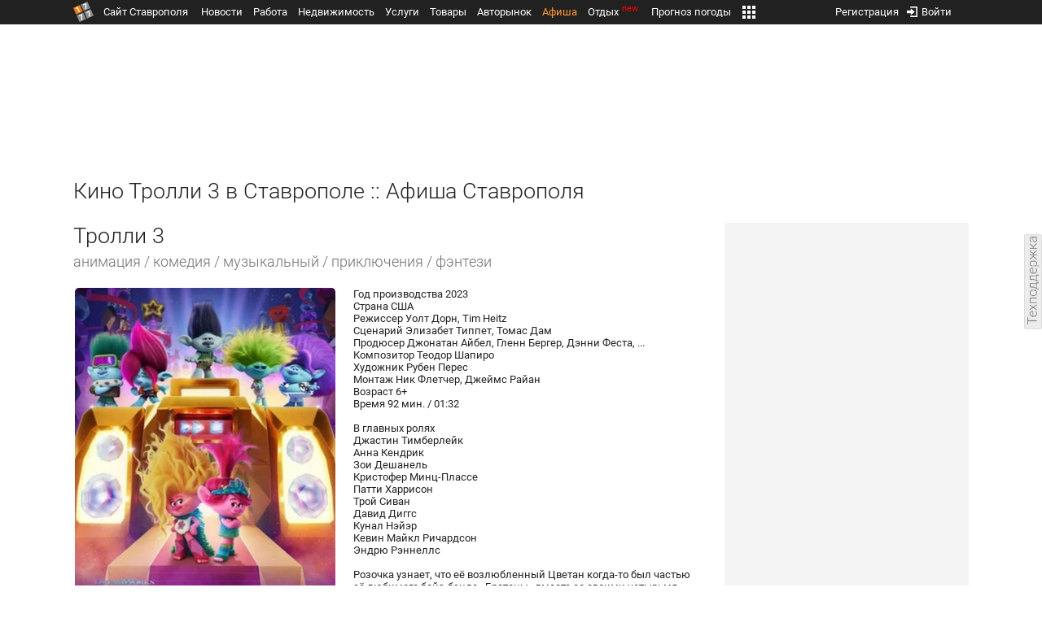

--- FILE ---
content_type: text/html; charset=UTF-8
request_url: https://afisha.1777.ru/?mode=show-activity&id=10264
body_size: 13099
content:
<!DOCTYPE HTML>
<html xmlns="http://www.w3.org/1999/xhtml">
<head>
<meta http-equiv="content-language" content="ru-ru"/>
<meta name="HandheldFriendly" content="True"/> 
<meta name='yandex-verification' content='66b032d281f5353c' />
<meta name="format-detection" content="telephone=no"/>
<meta name="robots" content="max-image-preview:large">
<meta http-equiv="Content-Type" content="text/html; charset=UTF-8"/>
<meta name="description" content="Полная и актуальная информация обо всех развлечениях Ставрополя - кино, ночные клубы, театр, гастроли, рестораны и кафе"/>
<meta name="keywords" content="кино фильм спектакль клуб dj хаус-кафе ресторан"/>
<title>Кино Тролли 3 в Ставрополе :: Афиша Ставрополя</title>
<script type="text/javascript" src="//media.1777.ru/cache/cache_assets/934e3b67ae65f7fa395d36c907c06d7c/js/jquery.min.js"></script>
<script type="text/javascript" src="https://content.adriver.ru/adriverqueue.js"></script>
<script type="text/javascript" src="https://content.adriver.ru/adriver.core.2.js"></script>
<script type="text/javascript" src="//media.1777.ru/cache/cache_assets/bd65a87b74228f9533bd84663d7a3e2f/assets/pages_redirect_dm.js"></script><script type="text/javascript" src="//media.1777.ru/cache/cache_assets/36ed1c24956a7ee33362b8cb3a352162/assets/devicejs.min.js"></script><script type="text/javascript" src="//media.1777.ru/cache/cache_assets/3cd3e3d27c637e4fce03075bfea4ff2e/angular-1.4.8/angular.min.js"></script><script type="text/javascript" src="//media.1777.ru/cache/cache_assets/e36f396d57d58b6e011eeba965037576/angular/ngStorage.min.js"></script><script type="text/javascript" src="//media.1777.ru/cache/cache_assets/aba9e16dcf0095eec929ce7342af5279/assets/pages_angular.js"></script><script type="text/javascript" src="//media.1777.ru/cache/cache_assets/2cbfb41605bfb1dd5446dee4928b80a9/js/cryptography.js"></script><script type="text/javascript" src="//media.1777.ru/cache/cache_assets/14df4ed0e0d399e1ff436207800f76c0/js/cryptojs.min.js"></script><script type="text/javascript" src="//media.1777.ru/cache/cache_assets/7257aca2a50d97a9fb896d4f363676ee/assets/js_1777.js"></script><script type="text/javascript" src="//media.1777.ru/cache/cache_assets/4926fd47a6a849760a72c1da482cb577/assets/js_1777_api.js"></script><script type="text/javascript">JS_1777.API.settings.url = "//api.1777.ru";</script><script type="text/javascript">JS_1777.PATHS = {"HTTP_PROTOCOL":"\/\/","HTTP_PROTOCOL_FULL":"http:","HTTPS_PROTOCOL_FULL":"https:","HTTP_PREFIX":"","HTTP_LIB":"\/\/lib.1777.ru","HTTP_COMPONENTS":"\/\/lib.1777.ru\/components","HTTP_PAYS":"\/\/lib.1777.ru\/components\/pays","HTTP_CLASSES":"\/\/lib.1777.ru\/classes","HTTP_CLASSES_REALTY":"\/\/lib.1777.ru\/classes\/realty","HTTP_JS":"\/\/lib.1777.ru\/js","HTTP_CSS":"\/\/lib.1777.ru\/css","HTTP_BASE":"\/\/1777.ru","HTTP_MBASE":"\/\/m.1777.ru","HTTP_RABOTA":"\/\/rabota.1777.ru","HTTP_MRABOTA":"\/\/m.1777.ru\/rabota","HTTP_REALTY":"\/\/realty.1777.ru","HTTP_MREALTY":"\/\/m.1777.ru\/realty","HTTP_AUTO":"\/\/auto.1777.ru","HTTP_MAUTO":"\/\/m.1777.ru\/auto","HTTP_AUTO_TORG":"\/\/torg.1777.ru","HTTP_MAUTO_TORG":"\/\/m.1777.ru\/torg","HTTP_TORG":"\/\/torg.1777.ru","HTTP_MTORG":"\/\/m.1777.ru\/torg","HTTP_STROYKA":"\/\/stroyka.1777.ru","HTTP_MSTROYKA":"\/\/m.1777.ru\/stroyka","HTTP_SPRAVKA":"\/\/spravka.1777.ru","HTTP_MSPRAVKA":"\/\/m.1777.ru\/spravka","HTTP_NEWS":"\/\/news.1777.ru","HTTP_MNEWS":"\/\/news.1777.ru","HTTP_FORUM":"http:\/\/forum1777.ru","HTTP_MFORUM":"http:\/\/m.forum1777.ru","HTTP_LOGIN":"\/\/1777.ru?authorization_entry","HTTP_REGISTER":"\/\/1777.ru?authorization_registration","HTTP_MLOGIN":"\/\/m.1777.ru?authorization_entry","HTTP_MREGISTER":"\/\/m.1777.ru?authorization_registration","HTTP_AFISHA":"\/\/afisha.1777.ru","HTTP_MAFISHA":"\/\/m.1777.ru\/afisha","HTTP_FIN":"\/\/fin.1777.ru","HTTP_MFIN":"\/\/m.1777.ru\/fin","HTTP_RASP":"\/\/rasp.1777.ru","HTTP_MRASP":"\/\/m.1777.ru\/rasp","HTTP_KARTA":"\/\/karta.1777.ru","HTTP_MKARTA":"\/\/m.1777.ru\/karta","HTTP_HOTEL":"\/\/hotel.1777.ru","HTTP_MHOTEL":"\/\/m.1777.ru\/hotel","HTTP_METEO":"\/\/meteo.1777.ru","HTTP_MMETEO":"\/\/m.1777.ru\/meteo","HTTP_SEARCH":"\/\/search.1777.ru","HTTP_MSEARCH":"\/\/m.1777.ru\/search","HTTP_LOVE":"http:\/\/love.1777.ru","HTTP_MLOVE":"http:\/\/m.1777.ru\/love","HTTP_USLUGI":"\/\/uslugi.1777.ru","HTTP_MUSLUGI":"\/\/m.1777.ru\/uslugi","HTTP_TUR":"\/\/tur.1777.ru","HTTP_MTUR":"\/\/m.1777.ru\/tur","HTTP_TRIP":"\/\/trip.1777.ru","HTTP_MTRIP":"\/\/m.1777.ru\/trip","HTTP_STAVPRICE":"http:\/\/stavprice.ru","HTTP_MEDIA":"\/\/media.1777.ru","HTTP_API":"\/\/api.1777.ru"}</script><script type="text/javascript" src="//media.1777.ru/cache/cache_assets/24ecf17b8684b65a860cc97429784f3c/jquery_cookie/jquery.cookie.js"></script><link rel='stylesheet' type='text/css' href='//lib.1777.ru/components/interface/fonts/Roboto/Roboto.css?v=1.3.7' /><script type="text/javascript" src="//media.1777.ru/cache/cache_assets/a763dd1b8c3b60051c1cc9ae0bbaef2f/native_js/native_js.js"></script><script type="text/javascript" src="//media.1777.ru/cache/cache_assets/93056f4e0556d7c7c7c5ba6be6a4b371/js/pages.js"></script>
<link type="text/css" rel="stylesheet" href="//media.1777.ru/cache/cache_assets/52575e061dee947566eea2ce64ef3491/css/pages.css"/>
<link type="text/css" rel="stylesheet" href="//media.1777.ru/cache/cache_assets/e6bc78bd6ccd081db2396440b8fc08c0/css/main.css"/>
<link type="text/css" rel="stylesheet" href="//media.1777.ru/cache/cache_assets/13b6b341edfa5f827e960ef3a77a2873/css/common.css"/>
<link type="image/x-icon" rel="shortcut icon" href="//lib.1777.ru/components/pages/favicon/assets/favicon.ico">
<link type="image/png" sizes="16x16" rel="icon" href="//lib.1777.ru/components/pages/favicon/assets/favicon-16x16.png">
<link type="image/png" sizes="32x32" rel="icon" href="//lib.1777.ru/components/pages/favicon/assets/favicon-32x32.png">
<link type="image/png" sizes="96x96" rel="icon" href="//lib.1777.ru/components/pages/favicon/assets/favicon-96x96.png">
<link type="image/png" sizes="120x120" rel="icon" href="//lib.1777.ru/components/pages/favicon/assets/favicon-120x120.png">
<link type="image/png" sizes="192x192" rel="icon" href="//lib.1777.ru/components/pages/favicon/assets/android-icon-192x192.png">
<link rel="manifest" href="//lib.1777.ru/components/pages/favicon/assets/manifest.json">
<link sizes="57x57" rel="apple-touch-icon" href="//lib.1777.ru/components/pages/favicon/assets/apple-touch-icon-57x57.png">
<link sizes="60x60" rel="apple-touch-icon" href="//lib.1777.ru/components/pages/favicon/assets/apple-touch-icon-60x60.png">
<link sizes="72x72" rel="apple-touch-icon" href="//lib.1777.ru/components/pages/favicon/assets/apple-touch-icon-72x72.png">
<link sizes="76x76" rel="apple-touch-icon" href="//lib.1777.ru/components/pages/favicon/assets/apple-touch-icon-76x76.png">
<link sizes="114x114" rel="apple-touch-icon" href="//lib.1777.ru/components/pages/favicon/assets/apple-touch-icon-114x114.png">
<link sizes="120x120" rel="apple-touch-icon" href="//lib.1777.ru/components/pages/favicon/assets/apple-touch-icon-120x120.png">
<link sizes="144x144" rel="apple-touch-icon" href="//lib.1777.ru/components/pages/favicon/assets/apple-touch-icon-144x144.png">
<link sizes="152x152" rel="apple-touch-icon" href="//lib.1777.ru/components/pages/favicon/assets/apple-touch-icon-152x152.png">
<link sizes="180x180" rel="apple-touch-icon" href="//lib.1777.ru/components/pages/favicon/assets/apple-touch-icon-180x180.png">
<link color="#e52037" rel="mask-icon" href="//lib.1777.ru/components/pages/favicon/assets/safari-pinned-tab.svg">
<meta name="application-name" content="1777.ru">
<meta name="msapplication-TileColor" content="#ffffff">
<meta name="msapplication-TileImage" content="//lib.1777.ru/components/pages/favicon/assets/mstile-144x144.png">
<meta name="msapplication-square70x70logo" content="//lib.1777.ru/components/pages/favicon/assets/mstile-70x70.png">
<meta name="msapplication-square150x150logo" content="//lib.1777.ru/components/pages/favicon/assets/mstile-150x150.png">
<meta name="msapplication-wide310x150logo" content="//lib.1777.ru/components/pages/favicon/assets/mstile-310x310.png">
<meta name="msapplication-square310x310logo" content="//lib.1777.ru/components/pages/favicon/assets/mstile-310x150.png">
<meta name="msapplication-config" content="//lib.1777.ru/components/pages/favicon/assets/browserconfig.xml">
<meta name="theme-color" content="#ffffff">
<link rel='canonical' href='https://afisha.1777.ru/?mode=show-activity&id=10264'>
<link rel='alternate' href='https://m.1777.ru/afisha/?mode=show-activity&id=10264'>
<script type="text/javascript" src="//media.1777.ru/cache/cache_assets/bd65a87b74228f9533bd84663d7a3e2f/assets/pages_redirect_dm.js"></script><script type="text/javascript" src="//media.1777.ru/cache/cache_assets/36ed1c24956a7ee33362b8cb3a352162/assets/devicejs.min.js"></script><script type="text/javascript">function pages_redirect_dm_init_298549113(){if(typeof $().pages_redirect_dm=="function"){$().pages_redirect_dm({crypt_data:"[base64]",url_current:"aHR0cHM6Ly9hZmlzaGEuMTc3Ny5ydS8/bW9kZT1zaG93LWFjdGl2aXR5JmlkPTEwMjY0",url_pc:"aHR0cHM6Ly9hZmlzaGEuMTc3Ny5ydS8/bW9kZT1zaG93LWFjdGl2aXR5JmlkPTEwMjY0",url_mobile:"aHR0cHM6Ly9tLjE3NzcucnUvYWZpc2hhLz9tb2RlPXNob3ctYWN0aXZpdHkmaWQ9MTAyNjQ=",log_error:"1",log_ok:""});} else {setTimeout(function(){ pages_redirect_dm_init_298549113(); }, 10);}}pages_redirect_dm_init_298549113();</script>    <!--LiveInternet counter-->
    <script type="text/javascript">
        new Image().src = "//counter.yadro.ru/hit;1777?r" +
        escape(document.referrer) + ((typeof(screen) == "undefined") ? "" :
        ";s" + screen.width + "*" + screen.height + "*" + (screen.colorDepth ?
            screen.colorDepth : screen.pixelDepth)) + ";u" + escape(document.URL) +
        ";" + Math.random();
    </script>
    <!--/LiveInternet-->
        <script>
        (function(i,s,o,g,r,a,m){i['GoogleAnalyticsObject']=r;i[r]=i[r]||function(){
            (i[r].q=i[r].q||[]).push(arguments)},i[r].l=1*new Date();a=s.createElement(o),
            m=s.getElementsByTagName(o)[0];a.async=1;a.src=g;m.parentNode.insertBefore(a,m)
        })(window,document,'script','//www.google-analytics.com/analytics.js','ga');

        ga('create', 'UA-17186281-7', 'auto');
        ga('send', 'pageview');

    </script>
        <script>window.yaContextCb = window.yaContextCb || []</script>
    <script src="https://yandex.ru/ads/system/context.js" async></script>
        <script async src="https://jsn.24smi.net/smi.js"></script>    
    <script src="https://yastatic.net/pcode/adfox/loader.js" crossorigin="anonymous"></script>
</head>
<body style="overflow-y:scroll;">
<!--<script type="text/javascript"> (function ab(){ var request = new XMLHttpRequest(); request.open('GET', "https://scripts.botfaqtor.ru/one/34998", false); request.send(); if(request.status == 200) eval(request.responseText); })(); </script>-->
<div class="pages_main pages_main_afisha">
            <div class="pages_black_line">
            <div class="pages_main_center pages_main_center_menu">
                <nobr>
                    <script type="text/javascript" src="//media.1777.ru/cache/cache_assets/4c05aa939f93d2276e6527d987cb5a42/assets/pages_menu.js"></script><link type="text/css" rel="stylesheet" href="//media.1777.ru/cache/cache_assets/1a28fe3d44ab6fee156927268757753d/assets/pages_menu.css"/><table id="pages_main_menu_base_cnt_tbl" class="pages_main_menu_base_cnt_tbl" cellpadding="0" cellspacing="0" border="0" style="width:100%;height:22px;">
<tr>
    <td align="left" valign="top" style="width:5%">
    <nobr>
        
        <a href="//1777.ru" title="Город Ставрополь — 1777.Ru" target="_top" class="pages_main_page_link">
            <div class="pages_main_page_btn"><span class="pages_main_page_btn_txt">Сайт Ставрополя</span></div>        </a>
        
    </nobr>
    </td>
    <td align="left" valign="top" style="width:70%;">
    <nobr>
    
        <table id="pages_main_menu_base_tbl" cellpadding="0" cellspacing="0" border="0" style="width:100%;height:22px;">
            <tr>
            <td align="left" valign="top" style="width:50%;">
                
                                <div id="pages_main_menu_base" class="pages_main_menu_base" style="width:770px;">
                                    <div class="pages_main_menu_base_item" id="pages_main_menu_base_item_38f2a8cb8c5cde0c948483f4bd374a7c" data="38f2a8cb8c5cde0c948483f4bd374a7c">
                        <a class="pages_main_menu_item_link " href="//news.1777.ru" target="_top">Новости</a>
                    </div>
                                    <div class="pages_main_menu_base_item" id="pages_main_menu_base_item_6d47138aba2c4a396a574e128865d1c5" data="6d47138aba2c4a396a574e128865d1c5">
                        <a class="pages_main_menu_item_link " href="//rabota.1777.ru" target="_top">Работа</a>
                    </div>
                                    <div class="pages_main_menu_base_item" id="pages_main_menu_base_item_9eaf8a2f498b0ec05512285b9613cb22" data="9eaf8a2f498b0ec05512285b9613cb22">
                        <a class="pages_main_menu_item_link " href="//realty.1777.ru" target="_top">Недвижимость</a>
                    </div>
                                    <div class="pages_main_menu_base_item" id="pages_main_menu_base_item_c9ba543935ac7d048ac17392443da843" data="c9ba543935ac7d048ac17392443da843">
                        <a class="pages_main_menu_item_link " href="//uslugi.1777.ru" target="_top">Услуги</a>
                    </div>
                                    <div class="pages_main_menu_base_item" id="pages_main_menu_base_item_14f7e3098fa4957fa3125106626e9665" data="14f7e3098fa4957fa3125106626e9665">
                        <a class="pages_main_menu_item_link " href="//torg.1777.ru" target="_top">Товары</a>
                    </div>
                                    <div class="pages_main_menu_base_item" id="pages_main_menu_base_item_95e399e97bfb5ad15c863f0100fd14ab" data="95e399e97bfb5ad15c863f0100fd14ab">
                        <a class="pages_main_menu_item_link " href="//auto.1777.ru" target="_top">Авторынок</a>
                    </div>
                                    <div class="pages_main_menu_base_item" id="pages_main_menu_base_item_20a0bcfb76c454e7fa3cff842dd1a963" data="20a0bcfb76c454e7fa3cff842dd1a963">
                        <a class="pages_main_menu_item_link pages_main_menu_item_link_active" href="//afisha.1777.ru" target="_top">Афиша</a>
                    </div>
                                    <div class="pages_main_menu_base_item" id="pages_main_menu_base_item_2f0319443d6291fa90827d1bf58d66cd" data="2f0319443d6291fa90827d1bf58d66cd">
                        <a class="pages_main_menu_item_link " href="//trip.1777.ru" target="_top">Отдых<div class="pages_main_menu_badge">new</div></a>
                    </div>
                                    <div class="pages_main_menu_base_item" id="pages_main_menu_base_item_66c1a910c693022c006c6ac98ef0fd3f" data="66c1a910c693022c006c6ac98ef0fd3f">
                        <a class="pages_main_menu_item_link " href="//meteo.1777.ru" target="_top">Прогноз погоды</a>
                    </div>
                                    <div class="pages_main_menu_base_item" id="pages_main_menu_base_item_502d50059a7ad6ef6584892b8ff37963" data="502d50059a7ad6ef6584892b8ff37963">
                        <a class="pages_main_menu_item_link " href="//fin.1777.ru" target="_top">Финансы</a>
                    </div>
                                    <div class="pages_main_menu_base_item" id="pages_main_menu_base_item_2bcafc25a0acfd5ec19a7c63349a1f11" data="2bcafc25a0acfd5ec19a7c63349a1f11">
                        <a class="pages_main_menu_item_link " href="//rasp.1777.ru" target="_top">Расписания</a>
                    </div>
                                    <div class="pages_main_menu_base_item" id="pages_main_menu_base_item_83a68a234a70b6a59be91ffe59806c17" data="83a68a234a70b6a59be91ffe59806c17">
                        <a class="pages_main_menu_item_link " href="//1777.ru/all.php" target="_top">Все проекты</a>
                    </div>
                                </div>
            
            </td>
            <td align="left" valign="top" style="width:20px;">
            
                                    <div class="pages_main_menu_more_icon"  onclick="PagesMenu.show_more();">
                        <img src="//lib.1777.ru/components/pages/pages3/images/more.png">
                    </div>
                                    
                <div class="pages_main_menu_more">
                    
                                            <div class="pages_main_menu_more_item" id="pages_main_menu_more_item_38f2a8cb8c5cde0c948483f4bd374a7c" data="38f2a8cb8c5cde0c948483f4bd374a7c">
                            <a class="pages_main_menu_item_link" href="//news.1777.ru" target="_top">Новости</a>
                        </div>
                                            <div class="pages_main_menu_more_item" id="pages_main_menu_more_item_6d47138aba2c4a396a574e128865d1c5" data="6d47138aba2c4a396a574e128865d1c5">
                            <a class="pages_main_menu_item_link" href="//rabota.1777.ru" target="_top">Работа</a>
                        </div>
                                            <div class="pages_main_menu_more_item" id="pages_main_menu_more_item_9eaf8a2f498b0ec05512285b9613cb22" data="9eaf8a2f498b0ec05512285b9613cb22">
                            <a class="pages_main_menu_item_link" href="//realty.1777.ru" target="_top">Недвижимость</a>
                        </div>
                                            <div class="pages_main_menu_more_item" id="pages_main_menu_more_item_c9ba543935ac7d048ac17392443da843" data="c9ba543935ac7d048ac17392443da843">
                            <a class="pages_main_menu_item_link" href="//uslugi.1777.ru" target="_top">Услуги</a>
                        </div>
                                            <div class="pages_main_menu_more_item" id="pages_main_menu_more_item_14f7e3098fa4957fa3125106626e9665" data="14f7e3098fa4957fa3125106626e9665">
                            <a class="pages_main_menu_item_link" href="//torg.1777.ru" target="_top">Товары</a>
                        </div>
                                            <div class="pages_main_menu_more_item" id="pages_main_menu_more_item_95e399e97bfb5ad15c863f0100fd14ab" data="95e399e97bfb5ad15c863f0100fd14ab">
                            <a class="pages_main_menu_item_link" href="//auto.1777.ru" target="_top">Авторынок</a>
                        </div>
                                            <div class="pages_main_menu_more_item" id="pages_main_menu_more_item_20a0bcfb76c454e7fa3cff842dd1a963" data="20a0bcfb76c454e7fa3cff842dd1a963">
                            <a class="pages_main_menu_item_link pages_main_menu_item_link_active" href="//afisha.1777.ru" target="_top">Афиша</a>
                        </div>
                                            <div class="pages_main_menu_more_item" id="pages_main_menu_more_item_2f0319443d6291fa90827d1bf58d66cd" data="2f0319443d6291fa90827d1bf58d66cd">
                            <a class="pages_main_menu_item_link" href="//trip.1777.ru" target="_top">Отдых<div class="pages_main_menu_badge">new</div></a>
                        </div>
                                            <div class="pages_main_menu_more_item" id="pages_main_menu_more_item_66c1a910c693022c006c6ac98ef0fd3f" data="66c1a910c693022c006c6ac98ef0fd3f">
                            <a class="pages_main_menu_item_link" href="//meteo.1777.ru" target="_top">Прогноз погоды</a>
                        </div>
                                            <div class="pages_main_menu_more_item" id="pages_main_menu_more_item_502d50059a7ad6ef6584892b8ff37963" data="502d50059a7ad6ef6584892b8ff37963">
                            <a class="pages_main_menu_item_link" href="//fin.1777.ru" target="_top">Финансы</a>
                        </div>
                                            <div class="pages_main_menu_more_item" id="pages_main_menu_more_item_2bcafc25a0acfd5ec19a7c63349a1f11" data="2bcafc25a0acfd5ec19a7c63349a1f11">
                            <a class="pages_main_menu_item_link" href="//rasp.1777.ru" target="_top">Расписания</a>
                        </div>
                                            <div class="pages_main_menu_more_item" id="pages_main_menu_more_item_83a68a234a70b6a59be91ffe59806c17" data="83a68a234a70b6a59be91ffe59806c17">
                            <a class="pages_main_menu_item_link" href="//1777.ru/all.php" target="_top">Все проекты</a>
                        </div>
                                        
                </div>
            </td>
            <td align="left" valign="top" style="width:auto;">&nbsp;</td>
            </tr>
        </table>
        
    </nobr>
    </td>
    <td align="right" valign="top" style="min-width:220px;">
    <nobr>
    
        <table cellspacing="0" cellpadding="0" border="0" style="width:100%;">
        <tr>
        <td align="right" valign="top">
            <div class="pages_messages">
                <script type="text/javascript" src="//media.1777.ru/cache/cache_assets/6ec167ddf358ff51d610750ddb166f2b/js/messages.js"></script><link type="text/css" rel="stylesheet" href="//media.1777.ru/cache/cache_assets/906d1d4daaedf311de2745e585ea8594/css/messages.css"/><script>var messages_path_component_ajax="//lib.1777.ru/components/messages/ajax";</script><script>messages_set_hash("3bbbca08c63b4b75ac58109f834ced20");</script><script>messages_set_user_id_from("1");</script><div class="messages_overlay" id="messages_overlay" onClick='messages_dialog_activate("");'></div><div class="messages_dialog" id="messages_dialog"><div><div class="messages_dialog_close" onClick='messages_dialog_activate("");'>&nbsp;&nbsp;</div><span class="messages_dialog_header">Сообщения</span></div><div id="messages_iframe_loading" class="messages_iframe_loading">Загрузка</div><div id="messages_iframe_div" class="messages_iframe_div"><iframe src="//lib.1777.ru/components/messages/img/blank.png" id="messages_iframe"  class="messages_iframe" align="left" frameborder="0" onload="messages_iframe_loading_hide();"></iframe><script>var messages_iframe_path='//lib.1777.ru/components/messages/messages_iframe.php';</script><script>var messages_iframe_path_blank='//lib.1777.ru/components/messages/img/blank.png';</script></div></div>            </div>
         </td>
        <td align="right" valign="top" style="width:15px">
                    </td>
        <td align="right" valign="top">
            <div class="pages_login_block">
                <script type="text/javascript" src="//media.1777.ru/cache/cache_assets/3cbb753c6533b336a176700a17729ad8/js/authorization.js"></script><link type="text/css" rel="stylesheet" href="//media.1777.ru/cache/cache_assets/db682578963dfbf53f47bf1f6bff1686/css/authorization.css"/><!--[if lte IE 8]><link rel='stylesheet' href='//lib.1777.ru/components/authorization/css/authorization_ie.css?v=1.6.5' type='text/css' media='screen' /><![endif]--><script>var authorization_path='//lib.1777.ru/components/authorization';</script><script type="text/javascript" src="//media.1777.ru/cache/cache_assets/71b18bd43add91653fd56eb94b3f3a1e/authorization_social/authorization_social.js"></script><div id="authorization_ajax_container"></div><div id="authorization_dialog_control" class="authorization_dialog_control"><div class="authorization_dialog_control_action" onClick="authorization_dialog_entry();"><img src="//lib.1777.ru/components/pages/images/login.png" />Войти</div><div class="authorization_dialog_control_action" onClick="authorization_dialog_registration();">Регистрация</div></div>            </div>
        </td>
        <td align="right" valign="top" style="width:auto;">
                    </td>
        <td align="right" valign="top" style="width:5%">
            <div class="pages_private_office" style="float:right;">
                             </div>
        </td>
        </tr>
        </table>
        
    </nobr>
    </td>
</tr>
</table>

                </nobr>
            </div>
        </div>
    
    <div class="pages_main_center">

        <div class="pages_header">

            <table cellpadding="0" cellspacing="0" border="0" style="width:100%;">
                                <tr>
                    <td align="center" valign="center">
                        <div class="pages_top_banner_cnt" style="display:inline-block;min-height:120px;">
                                    <table cellpadding="0" cellspacing="0" style="background-color:#f4f4f4;width:100%;">
            <tr><td align="middle" valign="center">
                <!--AdFox START-->
                <!--yandex_www1777ru-->
                <!--Площадка: 1777 / Афиша / 0-->
                <!--Категория: <не задана>-->
                <!--Тип баннера: 728х90-->
                <div id="adfox_166358315566919707"></div>
                <script>
                    window.yaContextCb.push(()=>{
                        Ya.adfoxCode.create({
                            ownerId: 287789,
                            containerId: 'adfox_166358315566919707',
                            params: {
                                p1: 'cvtlr',
                                p2: 'hiuu'
                            }
                        })
                    })
                </script>
            </td></tr>
            </table>
			                        </div>
                    </td>
                </tr>
                                <tr>
                    <td align="left" valign="top">
                                <table cellpadding="0" cellspacing="0" border="0" style="width:100%;margin-top:4px;">
        <tr>
        <td align="left" valign="top">
            <h1 class="pages_h1" style="margin-bottom:15px;">Кино Тролли 3 в Ставрополе :: Афиша Ставрополя</h1>        </td>
        <td align="right" valign="top" style="width:300px;min-width:300px;max-width:300px;padding-top:2px;">
        </td>
        </tr>
        </table>
                            </td>
                </tr>
            </table>
        </div>
<div class="pages_content"><table cellpadding="0" cellspacing="0" border="0" width="100%"><tr><td class="pages_center"><div style="max-width:765px;"><link type="text/css" rel="stylesheet" href="//media.1777.ru/cache/cache_assets/e48acdf2604fd8108b84f25797046f2a/css/show-afisha-activity-category.css"/><link type="text/css" rel="stylesheet" href="//media.1777.ru/cache/cache_assets/c9f27c7cad9cb71deae882c41b8aaf1d/qtip/jquery.qtip.min.css"/><script type="text/javascript" src="//media.1777.ru/cache/cache_assets/221e7d13c2cc8ea6fd604d994e41c2c6/qtip/jquery.qtip.min.js"></script><table id="afisha-activity" border="0" style="width:100%;">
	<tr>
		<td class="title">
			<h1 style="margin-bottom:5px;">
				Тролли 3							</h1>
			            	<h2>анимация / комедия / музыкальный / приключения / фэнтези</h2>
            		</td>
	</tr>
	<tr>
		<td>
		<table border="0" style="width:100%;">
		<tr>
			<td style="width:340px;">
									<img src="//media.1777.ru/images/images_processing/648/6487484821147889.jpeg" class="activity-img"/>
							</td>
			<td class="afisha-activity-desc">
				Год производства 2023<br />
Страна США<br />
Режиссер Уолт Дорн, Tim Heitz<br />
Сценарий Элизабет Типпет, Томас Дам<br />
Продюсер Джонатан Айбел, Гленн Бергер, Дэнни Феста, ...<br />
Композитор Теодор Шапиро<br />
Художник Рубен Перес<br />
Монтаж Ник Флетчер, Джеймс Райан<br />
Возраст 6+<br />
Время 92 мин. / 01:32<br />
<br />
В главных ролях<br />
Джастин Тимберлейк<br />
Анна Кендрик<br />
Зои Дешанель<br />
Кристофер Минц-Плассе<br />
Патти Харрисон<br />
Трой Сиван<br />
Давид Диггс<br />
Кунал Нэйэр<br />
Кевин Майкл Ричардсон<br />
Эндрю Рэннеллс<br />
<br />
Розочка узнает, что её возлюбленный Цветан когда-то был частью её любимого бойз-бэнда «Братаны» вместе со своими четырьмя братьями. Группа распалась, когда Цветан был ещё младенцем, и с тех пор он не видел своих братьев, но когда одного из них похищают неизвестные злодеи, Цветан и Розочка отправляются в путешествие, чтобы наконец-то воссоединить семью с помощью волшебной силы музыки.			</td>
		</tr>
        </table>
	</td>
	</tr>
	<tr>
		<td>
			<div class="afisha-activity-desc-video">
									<br /><br /><iframe src="https://www.youtube.com/embed/vleN3wA8f98" frameborder="0" allowfullscreen width="100%" height="400px"></iframe>
							</div>
		</td>
	</tr>
	<tr>
		<td align="right" style="padding-top:20px;">
			<link type="text/css" rel="stylesheet" href="//media.1777.ru/cache/cache_assets/77231eec394182b89093293436b948a3/assets/society_main.css"/><script type="text/javascript" src="//media.1777.ru/cache/cache_assets/01ad778cb91070922fc54772626a32a3/assets/society_main.js"></script><script type="text/javascript" src="//media.1777.ru/cache/cache_assets/b8bfd08d01545fc753d8e943f51a84cd/assets/society_inputs.js"></script><link type="text/css" rel="stylesheet" href="//media.1777.ru/cache/cache_assets/049c04aa3d2f2c366c78374fd791d2b7/assets/society_inputs.css"/><link type="text/css" rel="stylesheet" href="//media.1777.ru/cache/cache_assets/25033a5e8edb60594170fe7ee831de97/assets/society_comments.css"/><script type="text/javascript" src="//media.1777.ru/cache/cache_assets/cebbf60a8044d038c744c47d70269270/assets/society_comments.js"></script><script type="text/javascript" src="//media.1777.ru/cache/cache_assets/a9a006350d16cc041cb99f70aa69a526/js/image_interface_iframe.js"></script><link type="text/css" rel="stylesheet" href="//media.1777.ru/cache/cache_assets/40ae57a762bb88ad820673021e6e0691/css/image_interface_iframe.css"/><script type="text/javascript" src="//media.1777.ru/cache/cache_assets/18ab97f399a76902bc21870703dcf4fc/js/video_loader.js"></script><link type="text/css" rel="stylesheet" href="//media.1777.ru/cache/cache_assets/b5b9e0af173ba5ccc8fbd9328be1993b/css/video_loader.css"/><link type="text/css" rel="stylesheet" href="//media.1777.ru/cache/cache_assets/3a64ea93502453ec4177b91d1ba2d1d7/assets/society_topics.css"/><script type="text/javascript" src="//media.1777.ru/cache/cache_assets/e98b1358c211d5c07fa9c2440ce1aee8/assets/society_topics.js"></script><script type="text/javascript" src="//media.1777.ru/cache/cache_assets/e9a72c2fda833942abda5046e1d8d7fd/assets/society_images.js"></script><link type="text/css" rel="stylesheet" href="//media.1777.ru/cache/cache_assets/48b49a9617797c5f46b0cf91890466c1/assets/society_images.css"/><link type="text/css" rel="stylesheet" href="//media.1777.ru/cache/cache_assets/a5e4a7d1a2d8b7d103e23d97c9dede3d/assets/society_rating.css"/><script type="text/javascript" src="//media.1777.ru/cache/cache_assets/8825c4e357abb74172dc5476c0b6f49c/assets/society_rating.js"></script><script type="text/javascript" src="//media.1777.ru/cache/cache_assets/3b5d1cb55cc34b00076c07f618545642/buttons1777/buttons1777.js"></script><link type="text/css" rel="stylesheet" href="//media.1777.ru/cache/cache_assets/d68653f61dcedd051cd3dcf9cb9f5fd6/buttons1777/buttons1777.css"/><input  type="button"  id="sct_button_main_556423257"  name="sct_button_main_556423257"  value="Обсудить"  onclick="society_main.show_integrate('[base64]','556423257','one_activity_comments_10264');"  style="width:auto;" ></input><script type="text/javascript" src="//media.1777.ru/cache/cache_assets/3b5d1cb55cc34b00076c07f618545642/buttons1777/buttons1777.js"></script><link type="text/css" rel="stylesheet" href="//media.1777.ru/cache/cache_assets/d68653f61dcedd051cd3dcf9cb9f5fd6/buttons1777/buttons1777.css"/><script> 
                    var buttons_init_buttons1777_recursion=0;
                    function buttons_init_buttons1777_sct_button_main_556423257() {

                        buttons_init_buttons1777_recursion++;

                        if (typeof $().buttons1777 == "function") { 

                            $("#sct_button_main_556423257").buttons1777({
                                stylization:"green",
                                animation:"1",
                                animation_position:"left",
                                disabled:"",
                                press_fix_active:true,
                                press_fix_active_value:"Закрыть",
                                confirm_window:""                                
                            });

                            return true;

                        } else if(buttons_init_buttons1777_recursion<1000) {
                            setTimeout(function() { buttons_init_buttons1777_sct_button_main_556423257(); }, 100);
                        }

                   }

                   buttons_init_buttons1777_sct_button_main_556423257();

            </script><script>setTimeout(function(){society_main.url_processing('[base64]', '556423257', 'one_activity_comments_10264');},500);</script>		</td>
	</tr>
	<tr>
		<td>
			<div id="one_activity_comments_10264" style="display:none;width:100%;margin-top:20px;"></div>
		</td>
	</tr>

	<tr>
		<td class="dates-title">
					</td>
	</tr>
	<tr>
		<td>
							<table>
					<tr>
						<td>
							<span id="menu">
																									<span id="today-btn" class="button button_inactive button_left">Сегодня</span>
																									<span id="tomorrow-btn" class="button button_inactive">Завтра</span>
																																				<span id="all-days-btn" class="button button_active button_right">Все</span>
															</span>
						</td>
					</tr>
					<tr>
						<td>
							<div id="today" class="invisible">
								<table class="dates">
																												<tr><td colspan="2" class="separator"></td></tr>
																	</table>
							</div>
							<div id="tomorrow" class="invisible">
								<table class="dates">
																												<tr><td colspan="2" class="separator"></td></tr>
																	</table>
							</div>
							<div id="all-days" >
								<table class="dates" border="0">
																	</table>
							</div>
						</td>
					</tr>
				</table>
					</td>
	</tr>
</table>

<script type="text/javascript">
$(document).ready(function() {
	$('#menu .button').click(function() {
		if($(this).hasClass('button_inactive')) {
			return false;
		}
		var active_id= $('#menu .button_active').attr('id');
		active_id = active_id.substring(0, active_id.length - 4);
		$('#menu .button_active').removeClass('button_active');
		$(this).addClass('button_active');
		var id = $(this).attr('id');
		id = id.substring(0, id.length - 4);
		$('#' + active_id).addClass('invisible');
		$('#' + id).removeClass('invisible');
	});

	$('[data-tooltip!=""]').qtip({
		show: 'click',
        hide: 'unfocus',
	    content: {
	        attr: 'data-tooltip'
	    },
	    style: {classes: 'qtip-light qtip-rounded myCustomClass'},
	    position: {
	    	at: 'bottom center',
            my: 'top center',
        },
	})
});
</script>        <br/><br/>
        <!-- Yandex.RTB R-A-155467-5 -->
        <div id="yandex_rtb_R-A-155467-5"></div>
        <script type="text/javascript">
            (function(w, d, n, s, t) {
                w[n] = w[n] || [];
                w[n].push(function() {
                    Ya.Context.AdvManager.render({
                        blockId: "R-A-155467-5",
                        renderTo: "yandex_rtb_R-A-155467-5",
                        async: true
                    });
                });
                t = d.getElementsByTagName("script")[0];
                s = d.createElement("script");
                s.type = "text/javascript";
                s.src = "//an.yandex.ru/system/context.js";
                s.async = true;
                t.parentNode.insertBefore(s, t);
            })(this, this.document, "yandexContextAsyncCallbacks");
        </script>
	    </div></td><td class="pages_right"><style>.pages_right{padding-top:0px !important;}</style><div class="pages_sf_right_main" style=""><link type="text/css" rel="stylesheet" href="//media.1777.ru/cache/cache_assets/7c71b6b7ae04f583fcb56c167992afa8/css/pages_scroll_fix.css"/><script type="text/javascript" src="//media.1777.ru/cache/cache_assets/117e7a6ffe8b7fe596771f9038b36952/js/pages_scroll_fix.js"></script><script type="text/javascript">function pages_sf_right_panel_init() {
                    if (typeof pages_scroll_fix.right_panel == "function") {
                        pages_scroll_fix.right_panel();
                    } else {
                        setTimeout(function(){ pages_sf_right_panel_init(); }, 100);
                    }
                }
                /*setTimeout(function(){ pages_sf_right_panel_init(); }, 100);*/                
                $(document).ready(function(){
                    setTimeout(function(){ pages_sf_right_panel_init(); }, 100);
                });
                </script><div class="pages_sf_right_parent" id="pages_sf_right_parent_0" ><div class="pages_sf_right_block" id="pages_sf_right_block_0">            <table cellpadding="0" cellspacing="0" style="background-color:#f4f4f4;margin-bottom:20px;width:100%;min-height:450px;">
            <tr><td align="middle" valign="center">
                <!--AdFox START-->
                <!--yandex_www1777ru-->
                <!--Площадка: 1777 / Афиша / 1-->
                <!--Категория: <не задана>-->
                <!--Тип баннера: 240x400-->
                <div id="adfox_166358315664738746"></div>
                <script>
                    window.yaContextCb.push(()=>{
                        Ya.adfoxCode.create({
                            ownerId: 287789,
                            containerId: 'adfox_166358315664738746',
                            params: {
                                p1: 'cvtmf',
                                p2: 'hiut'
                            }
                        })
                    })
                </script>
            </td></tr>
            </table>
            </div></div><div class="pages_sf_right_parent" id="pages_sf_right_parent_1" ><div class="pages_sf_right_block" id="pages_sf_right_block_1"><link type="text/css" rel="stylesheet" href="//media.1777.ru/cache/cache_assets/263b357447a474b0ffe57278d065f844/css/blocks.css"/><div class="blocks_side_left "  style="line-height:1.4;"  ><div class="blocks_side_header_left">Места</div><div class="blocks_side_content_left " ><style>.cr_panel_place_lnk{font-size:18px !important;font-weight: 300 !important;}</style><a class='cr_panel_place_lnk' href='//afisha.1777.ru/mesta.php?cat_id=1' title='Кинотеатры в Ставрополе :: Афиша Ставрополя'>Кинотеатры</a><br><a class='cr_panel_place_lnk' href='//afisha.1777.ru/mesta.php?cat_id=2' title='Театры в Ставрополе :: Афиша Ставрополя'>Театры</a><br><a class='cr_panel_place_lnk' href='//afisha.1777.ru/mesta.php?cat_id=3' title='Ночные клубы в Ставрополе :: Афиша Ставрополя'>Ночные клубы</a><br><a class='cr_panel_place_lnk' href='//afisha.1777.ru/mesta.php?cat_id=7' title='Рестораны и кафе в Ставрополе :: Афиша Ставрополя'>Рестораны, кафе</a><br><a class='cr_panel_place_lnk' href='//afisha.1777.ru/mesta.php?cat_id=4' title='Музеи и выставки в Ставрополе :: Афиша Ставрополя'>Музеи, выставки</a><br><a class='cr_panel_place_lnk' href='//afisha.1777.ru/mesta.php?cat_id=6' title='Спорт и парки в Ставрополе :: Афиша Ставрополя'>Спорт, парки</a><br><a class='cr_panel_place_lnk' href='//afisha.1777.ru/mesta.php?cat_id=9' title='Сауны и бани в Ставрополе :: Афиша Ставрополя'>Сауны, бани</a><br><a class='cr_panel_place_lnk' href='//afisha.1777.ru/mesta.php?cat_id=8' title='Бильярд и боулинг в Ставрополе :: Афиша Ставрополя'>Бильярд, боулинг</a><br><a class='cr_panel_place_lnk' href='//afisha.1777.ru/mesta.php?cat_id=11' title='Караоке в Ставрополе :: Афиша Ставрополя'>Караоке</a></div></div><div style='margin-top:-10px;padding-bottom:20px;'><link type="text/css" rel="stylesheet" href="//media.1777.ru/cache/cache_assets/50398667ee29ad2267e37388ee1fd9d1/assets/social_links_1777.css"/><a rel="nofollow" href="https://telegram.me/afisha_v_stavropole_1777" title="Афиша 1777.ru в Telegram" target="_blank"><table cellpadding="0" cellspacing="0" border="0" class="social_links_btn_right_panel"><tr><td align="center" valign="center"><table cellpadding=0 cellspacing=0 border=0><tr><td valign="top" style="width:22px;padding:3.5px 5px 0.5px 4px;"><img src="//lib.1777.ru/components/social_links/assets/tel_1777_128.gif" border="0" style="width:22px;display:inline-block;margin:0;"></td><td valign="top" style="padding:6px 6px 2.5px 0px;">«Афиша 1777.ru» в Telegram</td></tr></table></td></tr></table></a></div></div></div><div class="pages_sf_right_parent" id="pages_sf_right_parent_2" ><div class="pages_sf_right_block" id="pages_sf_right_block_2">            <table cellpadding="0" cellspacing="0" style="background-color:#f4f4f4;margin-bottom:20px;width:100%;min-height:450px;">
            <tr><td align="middle" valign="center">
                <!--AdFox START-->
                <!--yandex_www1777ru-->
                <!--Площадка: 1777 / Афиша / 2-->
                <!--Категория: <не задана>-->
                <!--Тип баннера: 240x400-->
                <div id="adfox_166358315752074471"></div>
                <script>
                    window.yaContextCb.push(()=>{
                        Ya.adfoxCode.create({
                            ownerId: 287789,
                            containerId: 'adfox_166358315752074471',
                            params: {
                                p1: 'cvtmt',
                                p2: 'hiut'
                            }
                        })
                    })
                </script>
            </td></tr>
            </table>
            </div></div><div class="pages_sf_right_parent" id="pages_sf_right_parent_3" ><div class="pages_sf_right_block" id="pages_sf_right_block_3"><link type="text/css" rel="stylesheet" href="//media.1777.ru/cache/cache_assets/77231eec394182b89093293436b948a3/assets/society_main.css"/><script type="text/javascript" src="//media.1777.ru/cache/cache_assets/01ad778cb91070922fc54772626a32a3/assets/society_main.js"></script><script type="text/javascript" src="//media.1777.ru/cache/cache_assets/b8bfd08d01545fc753d8e943f51a84cd/assets/society_inputs.js"></script><link type="text/css" rel="stylesheet" href="//media.1777.ru/cache/cache_assets/049c04aa3d2f2c366c78374fd791d2b7/assets/society_inputs.css"/><link type="text/css" rel="stylesheet" href="//media.1777.ru/cache/cache_assets/25033a5e8edb60594170fe7ee831de97/assets/society_comments.css"/><script type="text/javascript" src="//media.1777.ru/cache/cache_assets/cebbf60a8044d038c744c47d70269270/assets/society_comments.js"></script><script type="text/javascript" src="//media.1777.ru/cache/cache_assets/a9a006350d16cc041cb99f70aa69a526/js/image_interface_iframe.js"></script><link type="text/css" rel="stylesheet" href="//media.1777.ru/cache/cache_assets/40ae57a762bb88ad820673021e6e0691/css/image_interface_iframe.css"/><script type="text/javascript" src="//media.1777.ru/cache/cache_assets/18ab97f399a76902bc21870703dcf4fc/js/video_loader.js"></script><link type="text/css" rel="stylesheet" href="//media.1777.ru/cache/cache_assets/b5b9e0af173ba5ccc8fbd9328be1993b/css/video_loader.css"/><link type="text/css" rel="stylesheet" href="//media.1777.ru/cache/cache_assets/3a64ea93502453ec4177b91d1ba2d1d7/assets/society_topics.css"/><script type="text/javascript" src="//media.1777.ru/cache/cache_assets/e98b1358c211d5c07fa9c2440ce1aee8/assets/society_topics.js"></script><script type="text/javascript" src="//media.1777.ru/cache/cache_assets/e9a72c2fda833942abda5046e1d8d7fd/assets/society_images.js"></script><link type="text/css" rel="stylesheet" href="//media.1777.ru/cache/cache_assets/48b49a9617797c5f46b0cf91890466c1/assets/society_images.css"/><link type="text/css" rel="stylesheet" href="//media.1777.ru/cache/cache_assets/a5e4a7d1a2d8b7d103e23d97c9dede3d/assets/society_rating.css"/><script type="text/javascript" src="//media.1777.ru/cache/cache_assets/8825c4e357abb74172dc5476c0b6f49c/assets/society_rating.js"></script><link type="text/css" rel="stylesheet" href="//media.1777.ru/cache/cache_assets/263b357447a474b0ffe57278d065f844/css/blocks.css"/><div class="blocks_side_right "  ><div class="blocks_side_header_right"><a href="//news.1777.ru/society.php" class="link_1_header" title="Мнения в Ставрополе">Мнения</a></div><div class="blocks_side_content_right " ><link type="text/css" rel="stylesheet" href="//media.1777.ru/cache/cache_assets/72d5d97379d69893ae7b816e658ec097/css/graph_shows.css"/><script type="text/javascript" src="//media.1777.ru/cache/cache_assets/d0fe8eb20178d1d5f0aa73ba47c4b6f3/js/graph_shows.js"></script><script>var graph_show_http_path='//lib.1777.ru/components/graph_shows';</script><div id="sct_column_topics_905970775" class="sct_column_topics" onclick="graph_show_set('ZWFmNmRmNWJjOGQ4ZTBhMzY1OThiZDMzODIyNTJjMGUHoiuC4CDTe-rBpFP3YWSaf5E8C3gxRSoARcacMG9gXOPF1b_8nLSJlf7Vcr7qLI3dykBND9tFnEZi_MFbuqIHI7huvfFfvmAb9Nj_kQQQeG6mMsoSMSr3sVmCahiWQj5WzVg8ZUicwS-133bUrgo');"><div id="sct_column_topic_905970775_29735" class="sct_column_topic"><a class="sct_column_topic_header_a" href="//news.1777.ru/society.php?sct_url=MjMyYjdiYTYxNmIxM2UyNzA5OGI3M2NjZWNhOTcyYTIHou3krc50xxABFUMHjuoJaFBSabG9Ikfm5n9P7TKQR8YjjckUztCddsS9rMqrKcTrYCB3fppNhRzhbONRZhWmh-I5mg" title="Мнения в Ставрополе. В Ставрополе откроется новый дилерский автоцентр">В Ставрополе откроется новый дилерский автоцентр</a><div class="sct_column_topic_status"><div class="sct_column_topic_count_comments">4&nbsp;&nbsp;&nbsp;19.01.2026 в 11:18</div></div></div><div id="sct_column_topic_905970775_29738" class="sct_column_topic"><a class="sct_column_topic_header_a" href="//news.1777.ru/society.php?sct_url=OWMyNzVjZWYyNDgyMTZmNjcxMWNjNmQyODcyODNjOWMHou3krc50xxABFUMHjuoJaFBSabG9Ikfm5n9P7TKQR8YjjckUztCddsS9rMqrKcTrYCB3fppNhRzhbM9RZhWmh-45lw" title="Мнения в Ставрополе. Опубликовано видео ликвидации мужчины, причастного к подготовке теракта в Ставрополе">Опубликовано видео ликвидации мужчины, причастного к подготовке теракта в Ставрополе</a><div class="sct_column_topic_status"><div class="sct_column_topic_count_comments">4&nbsp;&nbsp;&nbsp;сегодня в 00:27</div></div></div><div id="sct_column_topic_905970775_29730" class="sct_column_topic"><a class="sct_column_topic_header_a" href="//news.1777.ru/society.php?sct_url=MmNlMmE5ZmViMTVlZDdmZjhjNzJkM2RhNWIxNzczOWMHou3krc50xxABFUMHjuoJaFBSabG9Ikfm5n9P7TKQR8YjjckUztCddsS9rMqrKcTrYCB3fppNhRzhbMtRZhWmh845nw" title="Мнения в Ставрополе. Молодой водитель с 67 штрафами погиб в аварии на Ставрополье">Молодой водитель с 67 штрафами погиб в аварии на Ставрополье</a><div class="sct_column_topic_status"><div class="sct_column_topic_count_comments">3&nbsp;&nbsp;&nbsp;19.01.2026 в 13:03</div></div></div><div id="sct_column_topic_905970775_29739" class="sct_column_topic"><a class="sct_column_topic_header_a" href="//news.1777.ru/society.php?sct_url=Mjg4ZmEzMmJhNDBkY2ZjMzllMjBlNmRlOGFlMTAwYjMHou3krc50xxABFUMHjuoJaFBSabG9Ikfm5n9P7TKQR8YjjckUztCddsS9rMqrKcTrYCB3fppNhRzhbO9RZhWmhxI5lg" title="Мнения в Ставрополе. На Ставрополье ломают дорожные камеры">На Ставрополье ломают дорожные камеры</a><div class="sct_column_topic_status"><div class="sct_column_topic_count_comments">3&nbsp;&nbsp;&nbsp;сегодня в 01:43</div></div></div><div id="sct_column_topic_905970775_29737" class="sct_column_topic"><a class="sct_column_topic_header_a" href="//news.1777.ru/society.php?sct_url=ZTMxODcyNzYyNWFmMDc0YjcwODNlZmY4ZTk1Yzc0MjEHou3krc50xxABFUMHjuoJaFBSabG9Ikfm5n9P7TKQR8YjjckUztCddsS9rMqrKcTrYCB3fppNhRzhbPNRZhWmh-o5mA" title="Мнения в Ставрополе. Прокуроры взялись за аэропорт Ставрополя: что нашли при проверке">Прокуроры взялись за аэропорт Ставрополя: что нашли при проверке</a><div class="sct_column_topic_status"><div class="sct_column_topic_count_comments">1&nbsp;&nbsp;&nbsp;вчера в 11:49</div></div></div></div></div></div></div></div><div class="pages_sf_right_parent" id="pages_sf_right_parent_4" ><div class="pages_sf_right_block" id="pages_sf_right_block_4">            <table cellpadding="0" cellspacing="0" style="background-color:#f4f4f4;margin-bottom:20px;width:100%;min-height:450px;">
            <tr><td align="middle" valign="center">
                <!--AdFox START-->
                <!--yandex_www1777ru-->
                <!--Площадка: 1777 / Афиша / 3-->
                <!--Категория: <не задана>-->
                <!--Тип баннера: 240x400-->
                <div id="adfox_166358315862458737"></div>
                <script>
                    window.yaContextCb.push(()=>{
                        Ya.adfoxCode.create({
                            ownerId: 287789,
                            containerId: 'adfox_166358315862458737',
                            params: {
                                p1: 'cvtnh',
                                p2: 'hiut'
                            }
                        })
                    })
                </script>
            </td></tr>
            </table>
            </div></div></div></td></tr></table></div><div class="pages_footer">

    
    <table cellpadding=0 cellspacing=0 border=0 class="pages_footer_links_tb">
<tr>
<td valign="top" align="left" style="width:10%;padding-right:30px;">
<nobr>
        <div class="pp_footer_links_chapter">Платформы</div><br>
        <span class="pp_footer_links_header">Telegram</span><br>
        <a class="pp_footer_links_header_list_lnk" href="https://telegram.me/stavropol1777" rel="nofollow" target="_blank">- Новости Ставрополя и края</a><br>
        <a class="pp_footer_links_header_list_lnk" href="https://telegram.me/rabota_v_stavropole_1777" rel="nofollow" target="_blank">- Вакансии в Ставрополе</a><br>
        <a class="pp_footer_links_header_list_lnk" href="https://telegram.me/realty_v_stavropole_1777" rel="nofollow" target="_blank">- Недвижимость в Ставрополе</a><br>
        <a class="pp_footer_links_header_list_lnk" href="https://telegram.me/afisha_v_stavropole_1777" rel="nofollow" target="_blank">- Афиша и отдых в Ставрополе</a><br>
        <a class="pp_footer_links_header_lnk" href="https://dzen.ru/1777.ru" rel="nofollow" target="_blank">Дзен</a><br>
        <a class="pp_footer_links_header_lnk" href="https://vk.ru/news1777" rel="nofollow" target="_blank">VK</a><br>
        <a class="pp_footer_links_header_lnk" href="https://max.ru/Stavropol1777" rel="nofollow" target="_blank">MAX</a><br>        
        <a class="pp_footer_links_header_lnk" href="https://m.ok.ru/stavropol1777" rel="nofollow" target="_blank">OK</a><br>
</nobr>
</td>
<td  valign="top" align="left" style="width:10%;padding-right:30px;">
<nobr>
        <div class="pp_footer_links_chapter">Приложение</div><br>
        <noindex>
        <span class="pp_footer_links_header">iOS</span><br>
            <a class="pp_footer_links_header_list_lnk" rel="nofollow" href="https://itunes.apple.com/ru/app/1777/id1180912396?l=en&mt=8" target="_blank">- App Store</a><br>
        <span class="pp_footer_links_header">Android</span><br>
            <a class="pp_footer_links_header_list_lnk" rel="nofollow" href="https://www.rustore.ru/catalog/app/ru.stavropol.stavropol1777" target="_blank">- RuStore</a><br>
            <a class="pp_footer_links_header_list_lnk" rel="nofollow" href="https://play.google.com/store/apps/details?id=ru.stavropol.stavropol1777" target="_blank">- Google Play</a><br>
            <a class="pp_footer_links_header_list_lnk" rel="nofollow" href="//1777.ru/app/1777.apk" target="_blank">- Файл Apk</a><br>
        </noindex>
        <a rel="nofollow" href="//m.1777.ru/afisha" target="_top" onclick="return false" id="rdr_ml_pc_3e0d917794c2c406206183095286cbf1" class="pp_footer_links_header_lnk">Мобильная версия</a><br></nobr>
</td>
<td  valign="top" align="left" style="width:10%;">
<nobr>
        <div class="pp_footer_links_chapter">Редакция</div><br>
        <a class="pp_footer_links_header_lnk" href="//1777.ru/advertising/" target="_top" title="Реклама в Ставрополе и Ставропольском крае">Реклама на сайте</a><br>
        <a class="pp_footer_links_header_lnk" href="//1777.ru/advertising/contacts.php" target="_top">Контакты</a><br>
        <div class="pp_footer_links_dlm"></div>
        </nobr>
</td>
<td  valign="top" align="left" style="width:auto;">
</td>
<td  valign="top" align="right" style="width:10%;">
        <nobr>
            Использование сайта означает принятие<br>
            <a href="//1777.ru/soglashenie.php" target="_top">пользовательского соглашения</a><br>
            <span class="pages_footer_copy">&copy; 2005 — 2026, ООО «Сайт Ставрополя»</span>
        </nobr>
        <br>
        <div style="height:5px;"></div>
                        <nobr>
                <noindex>
                <!--LiveInternet logo-->
                <a href="http://www.liveinternet.ru/click;1777" target="_blank">
                    <img src="//counter.yadro.ru/logo;1777?14.1" title="LiveInternet: показано число просмотров за 24 часа, посетителей за 24 часа и за сегодня" alt="" border="0" width="88" height="31"/>
                </a>
                <!--/LiveInternet-->
                </noindex>
                <img src="//lib.1777.ru/components/pages/pages3/images/18.png"
                     title="Некторые материалы данной страницы могут содержать информацию, не предназначенную для детей младше 18 лет"
                     alt="Некторые материалы данной страницы могут содержать информацию, не предназначенную для детей младше 18 лет"
                     height="31" width="31">
                </nobr>
                </td>
</tr>
</table>

    <table cellpadding=0 cellspacing=0 border=0 class="pages_footer_links_tb_2">
        <tr>
            <td valign="top" align="left" colspan="3" style="padding-bottom:7px;">
                <div class="block_sape">
                    <style>
.block_sape a {
	color:#777777 !important;
}
.block_sape a:hover {
	color:#555555 !important;
}
</style>
<script type="text/javascript">
<!--
var _acic={dataProvider:10};(function(){var e=document.createElement("script");e.type="text/javascript";e.async=true;e.src="https://www.acint.net/aci.js";var t=document.getElementsByTagName("script")[0];t.parentNode.insertBefore(e,t)})()
//-->
</script>                </div>

            </td>
            <td align=right valign=top style="width:115px;">
                            </td>

        </tr>
    </table>

    
</div><!--class="pages_footer"!-->
	<noindex>
	<!-- Yandex.Metrika counter -->
	<script type="text/javascript">
	var yaParams = {/*Здесь параметры визита*/};
	</script>
	<div style="display:none;">
	<script type="text/javascript">
	(function(w, c) { (w[c] = w[c] || []).push(function() { try { w.yaCounter79835 = new Ya.Metrika({id:79835, enableAll: true, trackHash:true, webvisor:true,params:window.yaParams||{ },type:1}); } catch(e) { } }); })(window, "yandex_metrika_callbacks");
	</script>
	</div>
	<script src="//mc.yandex.ru/metrika/watch.js" type="text/javascript" defer="defer"></script>
	<noscript>
	<div>
	<img src="//mc.yandex.ru/watch/79835?cnt-class=1" style="position:absolute; left:-9999px;" alt="" />
	</div>
	</noscript>
	<!-- /Yandex.Metrika counter -->
	</noindex>
	
<noindex>
<!--MaxLab START-->
<!--Лаборатория "MaxLab"-->
<!--Сайт: Ставрополь. 1777ру-->
<!--Категория: Ставропольский край-->
<!--Тип баннера: BottomLine-->
<script type="text/javascript">
<!--
if (typeof(pr) == 'undefined') { var pr = Math.floor(Math.random() * 4294967295 ) + 1; }
if (typeof(document.referrer) != 'undefined') {
if (typeof(afReferrer) == 'undefined') {
    afReferrer = encodeURIComponent(document.referrer);
}
} else {
afReferrer = '';
}
var addate = new Date();
document.write('<scr' + 'ipt type="text/javascript" src="//ads.maxlab.ru/233/prepareCode?p1=btyip&amp;p2=eshi&amp;pr=' + pr +'&amp;pt=b&amp;pd=' + addate.getDate() + '&amp;pw=' + addate.getDay() + '&amp;pv=' + addate.getHours() + '&amp;prr=' + afReferrer + '&amp;jsrandom=' + Math.random() + '"><\/scr' + 'ipt>');
// -->
</script>
<!--MaxLab END-->
</noindex>
<link type="text/css" rel="stylesheet" href="//media.1777.ru/cache/cache_assets/37cc145f30ebe263de2de960a6f373f2/assets/social_messengers_tab.css"/><script type="text/javascript" src="//media.1777.ru/cache/cache_assets/1b8d05c13732f462b97f4d722e851f56/assets/social_messengers_tab.js"></script><div class="sm_tab_feedback_tab" onClick="sm_tab_dialog('8704171947','NDU2ZDU0MzYxZjQwZGJjY2RjOTNhZTg4YmQ2ZWFkZWYHorua1nYeybY2d6q5y_DKgkDC3xYWYNJhuv7ynNwHvi3sCkjTTFhAVfl2Te_Y7Tum7ki0qBYPWCgkH6BXxnbJpy-A4gLW5jnZVu8G959AsAZ6Fw5iY78uqA');"><img src="//lib.1777.ru/components/contacts_site/social_messengers/assets/feedback_tab_1.png" border="0" width="20px"></div><div id="sm_tab_ajax_container_8704171947"></div></div><!--class="pages_center"!-->
</div><!--class="pages_main"!-->
</body>
</html>



--- FILE ---
content_type: text/css
request_url: https://media.1777.ru/cache/cache_assets/e48acdf2604fd8108b84f25797046f2a/css/show-afisha-activity-category.css
body_size: 1000
content:
#afisha-activity {
  /*text-align: justify;*/
  border-collapse: collapse;
  padding: 0;
}

#afisha-activity .dates-title h2 {
	margin-bottom: 10px;
}

#afisha-activity .invisible {
  display: none;
}

#afisha-activity table {
  width: 100%;
}

#afisha-activity .times {
  width: auto;
}

#afisha-activity td {
  padding: 0;
}

#afisha-activity .afisha-activity-desc {
  margin-left: 260px;
}

#afisha-activity .afisha-activity-desc .afisha-activity-desc-video {
  margin-top: 10px;
}

#afisha-activity .story-image {
  display: inline-block;
  float: left;
  padding: 0;
  margin: 0 22px 4px 0;
}

#afisha-activity .story-image img, #afisha-activity .story-image iframe {
  width: 240px;
}

#afisha-activity .separator {
  height: 5px;
}

#afisha-activity .dates-title {
  padding-top: 30px;
}

#afisha-activity .dates {
  width: 100%;
  border-collapse: collapse;
}

#afisha-activity td {
  vertical-align: top;
}

#afisha-activity .dates .owner-column {
  width: 50%;
  padding-right: 20px!important;
  padding-bottom: 10px;
}

#afisha-activity .dates .timess {
  padding-bottom: 5px;
}

#afisha-activity .dates .time {
  width: 45px;
  float: left;
  margin-bottom: 3px;
}

#afisha-activity .dates .time2 {
  width: 100px;
}

#afisha-activity span.passed-time {
  color: #a9a9a9;
}

#afisha-activity #all-days .date-header h4 {
	margin-bottom: 10px;
}

#afisha-activity .button {
  -moz-user-select: none;
  -khtml-user-select: none;
  user-select: none;
  cursor: pointer;
  display: inline-block;
  border: 1px solid #ababab;
  margin-left: -1px;
  padding: 4px 12px 1px 12px;
  text-align: center;
  font-size: 12px;
  color: #888;
  /*background: url(./img/bg_off.png) top left repeat-x #fff;*/
  height: 17px;
  float: left;
  width: 75px;
  margin-top: 10px;
  margin-bottom:20px;
}

#afisha-activity .button:hover {
  border-top: 1px solid #727272;
  border-bottom: 1px solid #727272;
  box-shadow: 0 -2px 2px -2px #929292,0 2px 2px -2px #929292;
}

#afisha-activity .button_active {
  border: 1px solid #727272;
  background: url(./img/bg_on.png) top left repeat-x #fff;
  /*box-shadow: 1px 2px 3px -1px rgba(0,0,0,.3) inset;*/
  color: #fff!important;
  /*padding-top: 2px;*/
  /*padding-bottom: 0;*/
}

#afisha-activity .button_inactive {
  opacity: .4;
  cursor: default;
}

#afisha-activity .button_inactive:hover {
  box-shadow: none;
  border: 1px solid #ababab;
}

#afisha-activity .button_active:hover {
  box-shadow: 1px 2px 3px -1px rgba(0,0,0,.3) inset;
}

#afisha-activity .button_active .link {
  color: #fff;
}

#afisha-activity .button_left {
  border-radius: 2px 0 0 2px;
}

#afisha-activity .button_right {
  border-radius: 0 2px 2px 0;
}

#afisha-activity .button .link {
  color: inherit!important;
  text-decoration: none;
  cursor: inherit!important;
}

#afisha-activity .remove-activity {
  margin: 0;
  padding: 0;
  display: inline-block;
  width: 13px;
  height: 13px;
  text-decoration: none!important;
  background: url(img/delete.png) no-repeat;
  background-size: cover;
  margin-left: 25px;
  float: right;
}

.edit-activity {
  margin: 0;
  padding: 0;
  display: inline-block;
  width: 13px;
  height: 13px;
  text-decoration: none!important;
  background: url(img/edit.png) no-repeat;
  background-size: cover;
}

.active-time .passed-time {
  cursor: pointer;
  border-bottom: 1px dashed #A9A9A9;
}

.active-time {
  cursor: pointer;
  border-bottom: 1px dashed #212121;
}

.active-time:hover {
  color: #e47129 !important;
  border-bottom: 1px dashed #e47129;
}

#afisha-category {
  border-collapse: collapse;
  padding: 0;
}

#afisha-category table {
  border-collapse: collapse;
}

#afisha-category td {
  vertical-align: top;
  padding: 0;
}

#afisha-category p {
	margin-bottom: 10px;
}

#afisha-category .activity-separator {
  height: 30px;
}

#afisha-category .date-separator {
  height: 20px;
}

#afisha-category .activity-title-column {
  width: 40%;
}

#afisha-category .owner-column {
  width: 35%;
  padding-right: 20px!important;
  padding-bottom: 5px;
}

#afisha-category .times {
  padding-bottom: 5px;
}

#afisha-category .time {
  width: 45px;
  float: left;
  margin-bottom: 3px;
}

#afisha-category span.passed-time {
  color: #a9a9a9;
}

#afisha-category .genres {
  font-size: 13px;
  color: #727272;
}

.activity-img {
  display: inline-block;
  width:320px;
  border-radius:5px;
}
.owner-a {
    font-size: 18px !important;
    font-weight: 300 !important;
    color: #5d8c5d; !important;
    text-decoration: none !important;
}
.owner-a:hover {
  color: #E47129 !important;
}
.date-activity-header {
    color: #212121;
    font-weight: 300;
    font-size: 22px;
    margin-bottom:20px;
    margin-top:20px;
}
.activity-img-div {
  width:100%;
  margin-bottom:10px;
}
.owner-header {
    color: #5d8c5d !important;
    font-size: 18px !important;
    font-weight: 300 !important;
    text-decoration: none !important;
}
.owner-header:hover {
  color: #E47129 !important;
}
.owner-a {
    font-size: 18px !important;
    font-weight: 300 !important;
    color: #727272 !important;
    text-decoration: none !important;
}
.owner-a:hover {
  color: #E47129 !important;
}
.afisha-message {
  width:auto;
  padding:10px;
  margin-bottom:20px;
  border:1px solid #E6E6E6;
  border-radius:3px;
  color:#333333;
}